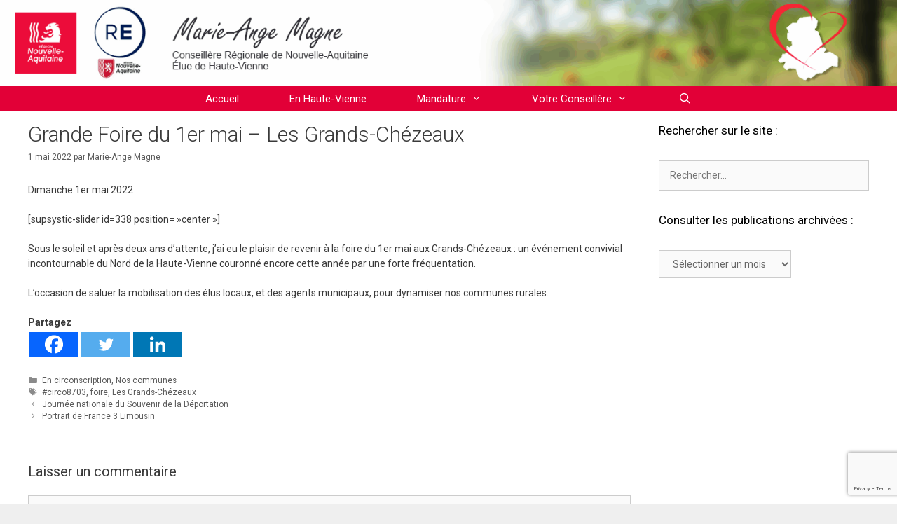

--- FILE ---
content_type: text/html; charset=utf-8
request_url: https://www.google.com/recaptcha/api2/anchor?ar=1&k=6LdSGoAUAAAAAIwxysT_Ydu05fF4g843imP1RZjU&co=aHR0cHM6Ly93d3cubWFyaWVhbmdlbWFnbmUuZnI6NDQz&hl=en&v=PoyoqOPhxBO7pBk68S4YbpHZ&size=invisible&anchor-ms=20000&execute-ms=30000&cb=utziozot7ozx
body_size: 48758
content:
<!DOCTYPE HTML><html dir="ltr" lang="en"><head><meta http-equiv="Content-Type" content="text/html; charset=UTF-8">
<meta http-equiv="X-UA-Compatible" content="IE=edge">
<title>reCAPTCHA</title>
<style type="text/css">
/* cyrillic-ext */
@font-face {
  font-family: 'Roboto';
  font-style: normal;
  font-weight: 400;
  font-stretch: 100%;
  src: url(//fonts.gstatic.com/s/roboto/v48/KFO7CnqEu92Fr1ME7kSn66aGLdTylUAMa3GUBHMdazTgWw.woff2) format('woff2');
  unicode-range: U+0460-052F, U+1C80-1C8A, U+20B4, U+2DE0-2DFF, U+A640-A69F, U+FE2E-FE2F;
}
/* cyrillic */
@font-face {
  font-family: 'Roboto';
  font-style: normal;
  font-weight: 400;
  font-stretch: 100%;
  src: url(//fonts.gstatic.com/s/roboto/v48/KFO7CnqEu92Fr1ME7kSn66aGLdTylUAMa3iUBHMdazTgWw.woff2) format('woff2');
  unicode-range: U+0301, U+0400-045F, U+0490-0491, U+04B0-04B1, U+2116;
}
/* greek-ext */
@font-face {
  font-family: 'Roboto';
  font-style: normal;
  font-weight: 400;
  font-stretch: 100%;
  src: url(//fonts.gstatic.com/s/roboto/v48/KFO7CnqEu92Fr1ME7kSn66aGLdTylUAMa3CUBHMdazTgWw.woff2) format('woff2');
  unicode-range: U+1F00-1FFF;
}
/* greek */
@font-face {
  font-family: 'Roboto';
  font-style: normal;
  font-weight: 400;
  font-stretch: 100%;
  src: url(//fonts.gstatic.com/s/roboto/v48/KFO7CnqEu92Fr1ME7kSn66aGLdTylUAMa3-UBHMdazTgWw.woff2) format('woff2');
  unicode-range: U+0370-0377, U+037A-037F, U+0384-038A, U+038C, U+038E-03A1, U+03A3-03FF;
}
/* math */
@font-face {
  font-family: 'Roboto';
  font-style: normal;
  font-weight: 400;
  font-stretch: 100%;
  src: url(//fonts.gstatic.com/s/roboto/v48/KFO7CnqEu92Fr1ME7kSn66aGLdTylUAMawCUBHMdazTgWw.woff2) format('woff2');
  unicode-range: U+0302-0303, U+0305, U+0307-0308, U+0310, U+0312, U+0315, U+031A, U+0326-0327, U+032C, U+032F-0330, U+0332-0333, U+0338, U+033A, U+0346, U+034D, U+0391-03A1, U+03A3-03A9, U+03B1-03C9, U+03D1, U+03D5-03D6, U+03F0-03F1, U+03F4-03F5, U+2016-2017, U+2034-2038, U+203C, U+2040, U+2043, U+2047, U+2050, U+2057, U+205F, U+2070-2071, U+2074-208E, U+2090-209C, U+20D0-20DC, U+20E1, U+20E5-20EF, U+2100-2112, U+2114-2115, U+2117-2121, U+2123-214F, U+2190, U+2192, U+2194-21AE, U+21B0-21E5, U+21F1-21F2, U+21F4-2211, U+2213-2214, U+2216-22FF, U+2308-230B, U+2310, U+2319, U+231C-2321, U+2336-237A, U+237C, U+2395, U+239B-23B7, U+23D0, U+23DC-23E1, U+2474-2475, U+25AF, U+25B3, U+25B7, U+25BD, U+25C1, U+25CA, U+25CC, U+25FB, U+266D-266F, U+27C0-27FF, U+2900-2AFF, U+2B0E-2B11, U+2B30-2B4C, U+2BFE, U+3030, U+FF5B, U+FF5D, U+1D400-1D7FF, U+1EE00-1EEFF;
}
/* symbols */
@font-face {
  font-family: 'Roboto';
  font-style: normal;
  font-weight: 400;
  font-stretch: 100%;
  src: url(//fonts.gstatic.com/s/roboto/v48/KFO7CnqEu92Fr1ME7kSn66aGLdTylUAMaxKUBHMdazTgWw.woff2) format('woff2');
  unicode-range: U+0001-000C, U+000E-001F, U+007F-009F, U+20DD-20E0, U+20E2-20E4, U+2150-218F, U+2190, U+2192, U+2194-2199, U+21AF, U+21E6-21F0, U+21F3, U+2218-2219, U+2299, U+22C4-22C6, U+2300-243F, U+2440-244A, U+2460-24FF, U+25A0-27BF, U+2800-28FF, U+2921-2922, U+2981, U+29BF, U+29EB, U+2B00-2BFF, U+4DC0-4DFF, U+FFF9-FFFB, U+10140-1018E, U+10190-1019C, U+101A0, U+101D0-101FD, U+102E0-102FB, U+10E60-10E7E, U+1D2C0-1D2D3, U+1D2E0-1D37F, U+1F000-1F0FF, U+1F100-1F1AD, U+1F1E6-1F1FF, U+1F30D-1F30F, U+1F315, U+1F31C, U+1F31E, U+1F320-1F32C, U+1F336, U+1F378, U+1F37D, U+1F382, U+1F393-1F39F, U+1F3A7-1F3A8, U+1F3AC-1F3AF, U+1F3C2, U+1F3C4-1F3C6, U+1F3CA-1F3CE, U+1F3D4-1F3E0, U+1F3ED, U+1F3F1-1F3F3, U+1F3F5-1F3F7, U+1F408, U+1F415, U+1F41F, U+1F426, U+1F43F, U+1F441-1F442, U+1F444, U+1F446-1F449, U+1F44C-1F44E, U+1F453, U+1F46A, U+1F47D, U+1F4A3, U+1F4B0, U+1F4B3, U+1F4B9, U+1F4BB, U+1F4BF, U+1F4C8-1F4CB, U+1F4D6, U+1F4DA, U+1F4DF, U+1F4E3-1F4E6, U+1F4EA-1F4ED, U+1F4F7, U+1F4F9-1F4FB, U+1F4FD-1F4FE, U+1F503, U+1F507-1F50B, U+1F50D, U+1F512-1F513, U+1F53E-1F54A, U+1F54F-1F5FA, U+1F610, U+1F650-1F67F, U+1F687, U+1F68D, U+1F691, U+1F694, U+1F698, U+1F6AD, U+1F6B2, U+1F6B9-1F6BA, U+1F6BC, U+1F6C6-1F6CF, U+1F6D3-1F6D7, U+1F6E0-1F6EA, U+1F6F0-1F6F3, U+1F6F7-1F6FC, U+1F700-1F7FF, U+1F800-1F80B, U+1F810-1F847, U+1F850-1F859, U+1F860-1F887, U+1F890-1F8AD, U+1F8B0-1F8BB, U+1F8C0-1F8C1, U+1F900-1F90B, U+1F93B, U+1F946, U+1F984, U+1F996, U+1F9E9, U+1FA00-1FA6F, U+1FA70-1FA7C, U+1FA80-1FA89, U+1FA8F-1FAC6, U+1FACE-1FADC, U+1FADF-1FAE9, U+1FAF0-1FAF8, U+1FB00-1FBFF;
}
/* vietnamese */
@font-face {
  font-family: 'Roboto';
  font-style: normal;
  font-weight: 400;
  font-stretch: 100%;
  src: url(//fonts.gstatic.com/s/roboto/v48/KFO7CnqEu92Fr1ME7kSn66aGLdTylUAMa3OUBHMdazTgWw.woff2) format('woff2');
  unicode-range: U+0102-0103, U+0110-0111, U+0128-0129, U+0168-0169, U+01A0-01A1, U+01AF-01B0, U+0300-0301, U+0303-0304, U+0308-0309, U+0323, U+0329, U+1EA0-1EF9, U+20AB;
}
/* latin-ext */
@font-face {
  font-family: 'Roboto';
  font-style: normal;
  font-weight: 400;
  font-stretch: 100%;
  src: url(//fonts.gstatic.com/s/roboto/v48/KFO7CnqEu92Fr1ME7kSn66aGLdTylUAMa3KUBHMdazTgWw.woff2) format('woff2');
  unicode-range: U+0100-02BA, U+02BD-02C5, U+02C7-02CC, U+02CE-02D7, U+02DD-02FF, U+0304, U+0308, U+0329, U+1D00-1DBF, U+1E00-1E9F, U+1EF2-1EFF, U+2020, U+20A0-20AB, U+20AD-20C0, U+2113, U+2C60-2C7F, U+A720-A7FF;
}
/* latin */
@font-face {
  font-family: 'Roboto';
  font-style: normal;
  font-weight: 400;
  font-stretch: 100%;
  src: url(//fonts.gstatic.com/s/roboto/v48/KFO7CnqEu92Fr1ME7kSn66aGLdTylUAMa3yUBHMdazQ.woff2) format('woff2');
  unicode-range: U+0000-00FF, U+0131, U+0152-0153, U+02BB-02BC, U+02C6, U+02DA, U+02DC, U+0304, U+0308, U+0329, U+2000-206F, U+20AC, U+2122, U+2191, U+2193, U+2212, U+2215, U+FEFF, U+FFFD;
}
/* cyrillic-ext */
@font-face {
  font-family: 'Roboto';
  font-style: normal;
  font-weight: 500;
  font-stretch: 100%;
  src: url(//fonts.gstatic.com/s/roboto/v48/KFO7CnqEu92Fr1ME7kSn66aGLdTylUAMa3GUBHMdazTgWw.woff2) format('woff2');
  unicode-range: U+0460-052F, U+1C80-1C8A, U+20B4, U+2DE0-2DFF, U+A640-A69F, U+FE2E-FE2F;
}
/* cyrillic */
@font-face {
  font-family: 'Roboto';
  font-style: normal;
  font-weight: 500;
  font-stretch: 100%;
  src: url(//fonts.gstatic.com/s/roboto/v48/KFO7CnqEu92Fr1ME7kSn66aGLdTylUAMa3iUBHMdazTgWw.woff2) format('woff2');
  unicode-range: U+0301, U+0400-045F, U+0490-0491, U+04B0-04B1, U+2116;
}
/* greek-ext */
@font-face {
  font-family: 'Roboto';
  font-style: normal;
  font-weight: 500;
  font-stretch: 100%;
  src: url(//fonts.gstatic.com/s/roboto/v48/KFO7CnqEu92Fr1ME7kSn66aGLdTylUAMa3CUBHMdazTgWw.woff2) format('woff2');
  unicode-range: U+1F00-1FFF;
}
/* greek */
@font-face {
  font-family: 'Roboto';
  font-style: normal;
  font-weight: 500;
  font-stretch: 100%;
  src: url(//fonts.gstatic.com/s/roboto/v48/KFO7CnqEu92Fr1ME7kSn66aGLdTylUAMa3-UBHMdazTgWw.woff2) format('woff2');
  unicode-range: U+0370-0377, U+037A-037F, U+0384-038A, U+038C, U+038E-03A1, U+03A3-03FF;
}
/* math */
@font-face {
  font-family: 'Roboto';
  font-style: normal;
  font-weight: 500;
  font-stretch: 100%;
  src: url(//fonts.gstatic.com/s/roboto/v48/KFO7CnqEu92Fr1ME7kSn66aGLdTylUAMawCUBHMdazTgWw.woff2) format('woff2');
  unicode-range: U+0302-0303, U+0305, U+0307-0308, U+0310, U+0312, U+0315, U+031A, U+0326-0327, U+032C, U+032F-0330, U+0332-0333, U+0338, U+033A, U+0346, U+034D, U+0391-03A1, U+03A3-03A9, U+03B1-03C9, U+03D1, U+03D5-03D6, U+03F0-03F1, U+03F4-03F5, U+2016-2017, U+2034-2038, U+203C, U+2040, U+2043, U+2047, U+2050, U+2057, U+205F, U+2070-2071, U+2074-208E, U+2090-209C, U+20D0-20DC, U+20E1, U+20E5-20EF, U+2100-2112, U+2114-2115, U+2117-2121, U+2123-214F, U+2190, U+2192, U+2194-21AE, U+21B0-21E5, U+21F1-21F2, U+21F4-2211, U+2213-2214, U+2216-22FF, U+2308-230B, U+2310, U+2319, U+231C-2321, U+2336-237A, U+237C, U+2395, U+239B-23B7, U+23D0, U+23DC-23E1, U+2474-2475, U+25AF, U+25B3, U+25B7, U+25BD, U+25C1, U+25CA, U+25CC, U+25FB, U+266D-266F, U+27C0-27FF, U+2900-2AFF, U+2B0E-2B11, U+2B30-2B4C, U+2BFE, U+3030, U+FF5B, U+FF5D, U+1D400-1D7FF, U+1EE00-1EEFF;
}
/* symbols */
@font-face {
  font-family: 'Roboto';
  font-style: normal;
  font-weight: 500;
  font-stretch: 100%;
  src: url(//fonts.gstatic.com/s/roboto/v48/KFO7CnqEu92Fr1ME7kSn66aGLdTylUAMaxKUBHMdazTgWw.woff2) format('woff2');
  unicode-range: U+0001-000C, U+000E-001F, U+007F-009F, U+20DD-20E0, U+20E2-20E4, U+2150-218F, U+2190, U+2192, U+2194-2199, U+21AF, U+21E6-21F0, U+21F3, U+2218-2219, U+2299, U+22C4-22C6, U+2300-243F, U+2440-244A, U+2460-24FF, U+25A0-27BF, U+2800-28FF, U+2921-2922, U+2981, U+29BF, U+29EB, U+2B00-2BFF, U+4DC0-4DFF, U+FFF9-FFFB, U+10140-1018E, U+10190-1019C, U+101A0, U+101D0-101FD, U+102E0-102FB, U+10E60-10E7E, U+1D2C0-1D2D3, U+1D2E0-1D37F, U+1F000-1F0FF, U+1F100-1F1AD, U+1F1E6-1F1FF, U+1F30D-1F30F, U+1F315, U+1F31C, U+1F31E, U+1F320-1F32C, U+1F336, U+1F378, U+1F37D, U+1F382, U+1F393-1F39F, U+1F3A7-1F3A8, U+1F3AC-1F3AF, U+1F3C2, U+1F3C4-1F3C6, U+1F3CA-1F3CE, U+1F3D4-1F3E0, U+1F3ED, U+1F3F1-1F3F3, U+1F3F5-1F3F7, U+1F408, U+1F415, U+1F41F, U+1F426, U+1F43F, U+1F441-1F442, U+1F444, U+1F446-1F449, U+1F44C-1F44E, U+1F453, U+1F46A, U+1F47D, U+1F4A3, U+1F4B0, U+1F4B3, U+1F4B9, U+1F4BB, U+1F4BF, U+1F4C8-1F4CB, U+1F4D6, U+1F4DA, U+1F4DF, U+1F4E3-1F4E6, U+1F4EA-1F4ED, U+1F4F7, U+1F4F9-1F4FB, U+1F4FD-1F4FE, U+1F503, U+1F507-1F50B, U+1F50D, U+1F512-1F513, U+1F53E-1F54A, U+1F54F-1F5FA, U+1F610, U+1F650-1F67F, U+1F687, U+1F68D, U+1F691, U+1F694, U+1F698, U+1F6AD, U+1F6B2, U+1F6B9-1F6BA, U+1F6BC, U+1F6C6-1F6CF, U+1F6D3-1F6D7, U+1F6E0-1F6EA, U+1F6F0-1F6F3, U+1F6F7-1F6FC, U+1F700-1F7FF, U+1F800-1F80B, U+1F810-1F847, U+1F850-1F859, U+1F860-1F887, U+1F890-1F8AD, U+1F8B0-1F8BB, U+1F8C0-1F8C1, U+1F900-1F90B, U+1F93B, U+1F946, U+1F984, U+1F996, U+1F9E9, U+1FA00-1FA6F, U+1FA70-1FA7C, U+1FA80-1FA89, U+1FA8F-1FAC6, U+1FACE-1FADC, U+1FADF-1FAE9, U+1FAF0-1FAF8, U+1FB00-1FBFF;
}
/* vietnamese */
@font-face {
  font-family: 'Roboto';
  font-style: normal;
  font-weight: 500;
  font-stretch: 100%;
  src: url(//fonts.gstatic.com/s/roboto/v48/KFO7CnqEu92Fr1ME7kSn66aGLdTylUAMa3OUBHMdazTgWw.woff2) format('woff2');
  unicode-range: U+0102-0103, U+0110-0111, U+0128-0129, U+0168-0169, U+01A0-01A1, U+01AF-01B0, U+0300-0301, U+0303-0304, U+0308-0309, U+0323, U+0329, U+1EA0-1EF9, U+20AB;
}
/* latin-ext */
@font-face {
  font-family: 'Roboto';
  font-style: normal;
  font-weight: 500;
  font-stretch: 100%;
  src: url(//fonts.gstatic.com/s/roboto/v48/KFO7CnqEu92Fr1ME7kSn66aGLdTylUAMa3KUBHMdazTgWw.woff2) format('woff2');
  unicode-range: U+0100-02BA, U+02BD-02C5, U+02C7-02CC, U+02CE-02D7, U+02DD-02FF, U+0304, U+0308, U+0329, U+1D00-1DBF, U+1E00-1E9F, U+1EF2-1EFF, U+2020, U+20A0-20AB, U+20AD-20C0, U+2113, U+2C60-2C7F, U+A720-A7FF;
}
/* latin */
@font-face {
  font-family: 'Roboto';
  font-style: normal;
  font-weight: 500;
  font-stretch: 100%;
  src: url(//fonts.gstatic.com/s/roboto/v48/KFO7CnqEu92Fr1ME7kSn66aGLdTylUAMa3yUBHMdazQ.woff2) format('woff2');
  unicode-range: U+0000-00FF, U+0131, U+0152-0153, U+02BB-02BC, U+02C6, U+02DA, U+02DC, U+0304, U+0308, U+0329, U+2000-206F, U+20AC, U+2122, U+2191, U+2193, U+2212, U+2215, U+FEFF, U+FFFD;
}
/* cyrillic-ext */
@font-face {
  font-family: 'Roboto';
  font-style: normal;
  font-weight: 900;
  font-stretch: 100%;
  src: url(//fonts.gstatic.com/s/roboto/v48/KFO7CnqEu92Fr1ME7kSn66aGLdTylUAMa3GUBHMdazTgWw.woff2) format('woff2');
  unicode-range: U+0460-052F, U+1C80-1C8A, U+20B4, U+2DE0-2DFF, U+A640-A69F, U+FE2E-FE2F;
}
/* cyrillic */
@font-face {
  font-family: 'Roboto';
  font-style: normal;
  font-weight: 900;
  font-stretch: 100%;
  src: url(//fonts.gstatic.com/s/roboto/v48/KFO7CnqEu92Fr1ME7kSn66aGLdTylUAMa3iUBHMdazTgWw.woff2) format('woff2');
  unicode-range: U+0301, U+0400-045F, U+0490-0491, U+04B0-04B1, U+2116;
}
/* greek-ext */
@font-face {
  font-family: 'Roboto';
  font-style: normal;
  font-weight: 900;
  font-stretch: 100%;
  src: url(//fonts.gstatic.com/s/roboto/v48/KFO7CnqEu92Fr1ME7kSn66aGLdTylUAMa3CUBHMdazTgWw.woff2) format('woff2');
  unicode-range: U+1F00-1FFF;
}
/* greek */
@font-face {
  font-family: 'Roboto';
  font-style: normal;
  font-weight: 900;
  font-stretch: 100%;
  src: url(//fonts.gstatic.com/s/roboto/v48/KFO7CnqEu92Fr1ME7kSn66aGLdTylUAMa3-UBHMdazTgWw.woff2) format('woff2');
  unicode-range: U+0370-0377, U+037A-037F, U+0384-038A, U+038C, U+038E-03A1, U+03A3-03FF;
}
/* math */
@font-face {
  font-family: 'Roboto';
  font-style: normal;
  font-weight: 900;
  font-stretch: 100%;
  src: url(//fonts.gstatic.com/s/roboto/v48/KFO7CnqEu92Fr1ME7kSn66aGLdTylUAMawCUBHMdazTgWw.woff2) format('woff2');
  unicode-range: U+0302-0303, U+0305, U+0307-0308, U+0310, U+0312, U+0315, U+031A, U+0326-0327, U+032C, U+032F-0330, U+0332-0333, U+0338, U+033A, U+0346, U+034D, U+0391-03A1, U+03A3-03A9, U+03B1-03C9, U+03D1, U+03D5-03D6, U+03F0-03F1, U+03F4-03F5, U+2016-2017, U+2034-2038, U+203C, U+2040, U+2043, U+2047, U+2050, U+2057, U+205F, U+2070-2071, U+2074-208E, U+2090-209C, U+20D0-20DC, U+20E1, U+20E5-20EF, U+2100-2112, U+2114-2115, U+2117-2121, U+2123-214F, U+2190, U+2192, U+2194-21AE, U+21B0-21E5, U+21F1-21F2, U+21F4-2211, U+2213-2214, U+2216-22FF, U+2308-230B, U+2310, U+2319, U+231C-2321, U+2336-237A, U+237C, U+2395, U+239B-23B7, U+23D0, U+23DC-23E1, U+2474-2475, U+25AF, U+25B3, U+25B7, U+25BD, U+25C1, U+25CA, U+25CC, U+25FB, U+266D-266F, U+27C0-27FF, U+2900-2AFF, U+2B0E-2B11, U+2B30-2B4C, U+2BFE, U+3030, U+FF5B, U+FF5D, U+1D400-1D7FF, U+1EE00-1EEFF;
}
/* symbols */
@font-face {
  font-family: 'Roboto';
  font-style: normal;
  font-weight: 900;
  font-stretch: 100%;
  src: url(//fonts.gstatic.com/s/roboto/v48/KFO7CnqEu92Fr1ME7kSn66aGLdTylUAMaxKUBHMdazTgWw.woff2) format('woff2');
  unicode-range: U+0001-000C, U+000E-001F, U+007F-009F, U+20DD-20E0, U+20E2-20E4, U+2150-218F, U+2190, U+2192, U+2194-2199, U+21AF, U+21E6-21F0, U+21F3, U+2218-2219, U+2299, U+22C4-22C6, U+2300-243F, U+2440-244A, U+2460-24FF, U+25A0-27BF, U+2800-28FF, U+2921-2922, U+2981, U+29BF, U+29EB, U+2B00-2BFF, U+4DC0-4DFF, U+FFF9-FFFB, U+10140-1018E, U+10190-1019C, U+101A0, U+101D0-101FD, U+102E0-102FB, U+10E60-10E7E, U+1D2C0-1D2D3, U+1D2E0-1D37F, U+1F000-1F0FF, U+1F100-1F1AD, U+1F1E6-1F1FF, U+1F30D-1F30F, U+1F315, U+1F31C, U+1F31E, U+1F320-1F32C, U+1F336, U+1F378, U+1F37D, U+1F382, U+1F393-1F39F, U+1F3A7-1F3A8, U+1F3AC-1F3AF, U+1F3C2, U+1F3C4-1F3C6, U+1F3CA-1F3CE, U+1F3D4-1F3E0, U+1F3ED, U+1F3F1-1F3F3, U+1F3F5-1F3F7, U+1F408, U+1F415, U+1F41F, U+1F426, U+1F43F, U+1F441-1F442, U+1F444, U+1F446-1F449, U+1F44C-1F44E, U+1F453, U+1F46A, U+1F47D, U+1F4A3, U+1F4B0, U+1F4B3, U+1F4B9, U+1F4BB, U+1F4BF, U+1F4C8-1F4CB, U+1F4D6, U+1F4DA, U+1F4DF, U+1F4E3-1F4E6, U+1F4EA-1F4ED, U+1F4F7, U+1F4F9-1F4FB, U+1F4FD-1F4FE, U+1F503, U+1F507-1F50B, U+1F50D, U+1F512-1F513, U+1F53E-1F54A, U+1F54F-1F5FA, U+1F610, U+1F650-1F67F, U+1F687, U+1F68D, U+1F691, U+1F694, U+1F698, U+1F6AD, U+1F6B2, U+1F6B9-1F6BA, U+1F6BC, U+1F6C6-1F6CF, U+1F6D3-1F6D7, U+1F6E0-1F6EA, U+1F6F0-1F6F3, U+1F6F7-1F6FC, U+1F700-1F7FF, U+1F800-1F80B, U+1F810-1F847, U+1F850-1F859, U+1F860-1F887, U+1F890-1F8AD, U+1F8B0-1F8BB, U+1F8C0-1F8C1, U+1F900-1F90B, U+1F93B, U+1F946, U+1F984, U+1F996, U+1F9E9, U+1FA00-1FA6F, U+1FA70-1FA7C, U+1FA80-1FA89, U+1FA8F-1FAC6, U+1FACE-1FADC, U+1FADF-1FAE9, U+1FAF0-1FAF8, U+1FB00-1FBFF;
}
/* vietnamese */
@font-face {
  font-family: 'Roboto';
  font-style: normal;
  font-weight: 900;
  font-stretch: 100%;
  src: url(//fonts.gstatic.com/s/roboto/v48/KFO7CnqEu92Fr1ME7kSn66aGLdTylUAMa3OUBHMdazTgWw.woff2) format('woff2');
  unicode-range: U+0102-0103, U+0110-0111, U+0128-0129, U+0168-0169, U+01A0-01A1, U+01AF-01B0, U+0300-0301, U+0303-0304, U+0308-0309, U+0323, U+0329, U+1EA0-1EF9, U+20AB;
}
/* latin-ext */
@font-face {
  font-family: 'Roboto';
  font-style: normal;
  font-weight: 900;
  font-stretch: 100%;
  src: url(//fonts.gstatic.com/s/roboto/v48/KFO7CnqEu92Fr1ME7kSn66aGLdTylUAMa3KUBHMdazTgWw.woff2) format('woff2');
  unicode-range: U+0100-02BA, U+02BD-02C5, U+02C7-02CC, U+02CE-02D7, U+02DD-02FF, U+0304, U+0308, U+0329, U+1D00-1DBF, U+1E00-1E9F, U+1EF2-1EFF, U+2020, U+20A0-20AB, U+20AD-20C0, U+2113, U+2C60-2C7F, U+A720-A7FF;
}
/* latin */
@font-face {
  font-family: 'Roboto';
  font-style: normal;
  font-weight: 900;
  font-stretch: 100%;
  src: url(//fonts.gstatic.com/s/roboto/v48/KFO7CnqEu92Fr1ME7kSn66aGLdTylUAMa3yUBHMdazQ.woff2) format('woff2');
  unicode-range: U+0000-00FF, U+0131, U+0152-0153, U+02BB-02BC, U+02C6, U+02DA, U+02DC, U+0304, U+0308, U+0329, U+2000-206F, U+20AC, U+2122, U+2191, U+2193, U+2212, U+2215, U+FEFF, U+FFFD;
}

</style>
<link rel="stylesheet" type="text/css" href="https://www.gstatic.com/recaptcha/releases/PoyoqOPhxBO7pBk68S4YbpHZ/styles__ltr.css">
<script nonce="ejws3AqauLLrOhV8COW0Dg" type="text/javascript">window['__recaptcha_api'] = 'https://www.google.com/recaptcha/api2/';</script>
<script type="text/javascript" src="https://www.gstatic.com/recaptcha/releases/PoyoqOPhxBO7pBk68S4YbpHZ/recaptcha__en.js" nonce="ejws3AqauLLrOhV8COW0Dg">
      
    </script></head>
<body><div id="rc-anchor-alert" class="rc-anchor-alert"></div>
<input type="hidden" id="recaptcha-token" value="[base64]">
<script type="text/javascript" nonce="ejws3AqauLLrOhV8COW0Dg">
      recaptcha.anchor.Main.init("[\x22ainput\x22,[\x22bgdata\x22,\x22\x22,\[base64]/[base64]/[base64]/[base64]/cjw8ejpyPj4+eil9Y2F0Y2gobCl7dGhyb3cgbDt9fSxIPWZ1bmN0aW9uKHcsdCx6KXtpZih3PT0xOTR8fHc9PTIwOCl0LnZbd10/dC52W3ddLmNvbmNhdCh6KTp0LnZbd109b2Yoeix0KTtlbHNle2lmKHQuYkImJnchPTMxNylyZXR1cm47dz09NjZ8fHc9PTEyMnx8dz09NDcwfHx3PT00NHx8dz09NDE2fHx3PT0zOTd8fHc9PTQyMXx8dz09Njh8fHc9PTcwfHx3PT0xODQ/[base64]/[base64]/[base64]/bmV3IGRbVl0oSlswXSk6cD09Mj9uZXcgZFtWXShKWzBdLEpbMV0pOnA9PTM/bmV3IGRbVl0oSlswXSxKWzFdLEpbMl0pOnA9PTQ/[base64]/[base64]/[base64]/[base64]\x22,\[base64]\\u003d\x22,\x22wrMXMMOyI8OYw5nDrCrCkMOEwqHCsUDDpD09RcO4ScKpc8Khw5gwwr/[base64]/Cp3rCjsKWwo03wrHDmkHCtlJvwp0Ew7TDvA4XwoQrw4PCl0vCvRN/MW5TYzh5wq3Ct8OLIMKJfCABRcOTwp/CmsOEw63CrsOTwrcvPSnDsC8Zw5AtbcOfwpHDsUzDncK3w4M0w5HCgcKmaAHCtcKOw5XDuWkVEnXChMOCwoZnCFNCdMOcw4TCkMOTGF0Zwq/Cv8OWw7bCqMKlwo8hGMO7QcOgw4Mcw4zDnHx/dyRxFcOFbmHCv8OzZGB8w5DCuMKZw550DwHCogHCu8OlKsOuaRnCnxpAw5ggK3/DkMOaYcKTA0x2ZsKDHElDwrI8w5bCtsOFQx/CnWpJw67DrMOTwrM0wp3DrsOWwoPDsVvDsQZJwrTCr8OzwoIHCVpfw6Fgw7sXw6PCtn5xaVHCqjzDiThIJhw/FcOeW2k2wpV0fwp9XS/DmF07wpnDvsKfw54kKTTDjUcHwrMEw5DCjCN2UcK7QSlxwr1qLcO7w6gsw5PCgFElwrTDjcO/LADDvzTDlnxiwrAtEMKKw7kJwr3CscOQw47CuDR8W8KAXcOBNTXCkjLDvMKVwqxtecOjw6cXYcOAw5d/wpxHLcKYF3vDn0PCisK8MA4Hw4g+Iz7ChQ1VwrjCjcOCY8KqXMO8GMKuw5LCmcOqwo9Fw5VKQRzDkEBSUmtpw71+W8KZwq8WwqPDsB8HKcObFTtPZ8O1wpLDpgNKwo1FJH3DsSTClTbCsGbDj8K7aMK1wosNDTBPw55kw7hBwqB7Rm/CiMOBTgTDgSBIM8KRw7nCtQVLVX/[base64]/Di3UKw4pLHSIrUBtowrFhw4TCrwLDsxbCnUt3w7cMwpA3w4xvX8KoIW3DlkjDr8KYwo5HN1lowq/CiRw1VcOjSsK6KMOXPl4iDMKyOT9uwoY3wqN+RcKGwrfCq8KMWcOxw4rDunp6DHvCgXjDnsKbckHDqMOgRgVEOsOywosIPx/Ds3PCghXDtsKpDXvCg8O+woINJzMlImDDpgzCs8O3JiJKw5h5CAXDpcKRw6xbw7kUccK1w6VWwqTCisOXw4M4D3VQbj7DhMKLAhXCpcKCw4zDusK/w5Y3e8O9W0l2KzbDjMOTwppfEETClMKiwpRuTTVbwrtgPn/DvyLChG9Hw4HDiFXCksKqHcKywoo7w6EdWBUZHg52wq/DvyV5w5PCjlPCugNdaQ3Ch8OEZUjCvsO4RcOawpo6wovCsi1awqgqw4duwq7Cg8OxTU3CscO8w6/DhD3DtcOWw5bDrMKuD8Kcw7LDgRIbH8Omw69ZOUgBwrjDtWDDgAw5BmjCpjzCkG1YFsOrAwUMwo9Ew6Z2wonCtxrDojrCo8O0UF52RcOadT/Ct3snN1A/[base64]/DkcKNIMOOfDk3GhrComHDscK6wrzDh8OSw47Do8KOwqonw5vCpMOyBkI7wpJOwqfClHLDkcOAw5d9QsOYw7Q2EsKvw5RWw7I7DV7DuMORC8OqTsOFwpjDtcORwqJNfWYmw4HDoGBkcXrCnsOMNBBvwo/[base64]/[base64]/[base64]/CjkRVOzgmwovCumUewoDCncO6wovDtlwAwowGEFfCoRZqwoLDn8ORAC7DjMOuQyvCo0fCtMOqw5zCjsKpwovDv8OeC2bCpMK/Ly0LLsKFwprCgz8KcFkNb8KSW8K7dCLCk3rCtsOXXQjCssKWGcOEUcKjwrpZJsO1UMOCCh9vFcKswp5NTU7CosOZWsOYDsOeUnTDucOUw7HCh8OlGEXDhgZLwpUJw67DlMKHw7ANwrlEw5LCkcOEwowuwqAHw4oZw4rCq8KNwpfDpSLCqMOmBx/[base64]/CvT9ew4nDhkQ1fCjDpHIWw4bCi0HCjDIqfQLDiCB3JcKDw7olAHPCpcOaFsOMwo3CqsKpwrDCs8OOwo0RwoF5w4nCtCQbAkYrfMOLwr1Lw5lrwqwsw6rCm8KJGMKiB8OeUhhCTmgSwpR4KcKhIsOIUsO9w4cgwoAlw6/CkU8JSMO6wqfDgMOJwqotwo3ClGzDqcOmQMK8Il0Acn7Ck8K2w5fDqcOAwqPCozvDhUAWwplcf8KHwq7CoBrCqMKWdcKbXmHDhcOyYxhIwpjCr8OyHGfCmEw4w7bClX8aAU1/F05uwoFzXB8bw7/CvCYTc13DkAnCqsOAwpsxwqnDnsOaRMOAwrERw77Cpytrw5DDpUnCj1Jjw5dowoESbsKbcsOIdcKDwoh6w7TCpkE+wpbDix9Rw4MIw4xlBsOyw4FFGMK4LMOJwrlON8OJfmTDtlnClMK3wo9mBsOAw5/DtmbDsMOCdcO2YcOcwr1hLmB2w6Z2wpjClcOKwrdbw7RMPlAoBU3DscK2SsKuwrjCr8KTw5UKwq43UsKvBVPCucKmw6fCg8KdwrQ9EsK/QHPCvsKIwpvDu1R1OcOPcxXCsWDDv8Kqe30YwoZeT8OIwpTChXsvDm9bwpTCmgjDncKrw53CoB/CtcOXLHHDhF01w5N0w5jCjwrDhsO4wofCmMK+Q24FLcOKfnI2w4zDm8OFR3kqwrMLwq3Du8KifmI7QcOqwoAYOMKjGyQzw6DDjcOFwrhLZ8O4b8K9w745w5svS8OQw6cJw6vCtsO8MkjCkcK5w6Z7w5N6w6PCnMOjdnd7QMObR8KSTlfDjxvCj8KfwocFwog5wp/CgUp5MHTCtcKhwonDg8K6w7nCgR0tFGorw6cDw5DCtWdxLWPDslzCpsO7wpnDiDjCn8K1AUrCssO+dk7DrMKkw5IlecKMw5LCkHvCosOmGMOQJ8OnwpPDshTCiMK2XcKOw5fCjSIMw71RS8KHw4jCm2d8w4EgwonDnWbDiHhXw5jCgDfCgjBXNMKGAj/Cn1dSPcK8MXsOBsKHDsKNSAzDkxbDiMOBXhxZw64GwpIaH8Knw4nCgcKrc1XClsO4w4EEw4oLwo5OWwzCsMOEwqMbw6XDnyTCoTvCnsO/[base64]/wqrDh8KZw7kDwobCkG3CmsOMw4wbwqvCicKibMOFw7cMJVshNy7Ds8O0A8ORw63CrlbCnsKTwrnCt8KRwo7DpxMDMTjCmijCvXAGHwxGwqwyC8KgFlNcw57CqArDoWPCqcK4IcOvwq9lAsOpwozCvDnDnCsdw67Cn8KUUEghw4jCh25qRsKKCU/DucO/ecOswrMGwq8kwrobw53DkjTDnsKww4gkwo3Cv8Kuw5oJYz/CmQ7Cm8Orw6dtw4zCo1bCu8Oawr/CuiZofsKSwpYlw4sVw7NZXl3DvigrcjrCvMKDwqbCpjtjwqgdw6QGwoDClsOCXMKhEn3DuMO0w5LDncOTLsKHdSHDtDRKSMK2KFN8w4vCi0nDn8KHw4lmDx0Iw6pRw63ClMKAwofDrMKuwrIHccOEw4Nmw5jDssK0MMKewrI5Zn/CrTbCksOLwozDr3INwp9PccOrwrrDhsKLAMOHw4Bdw5/CoFMHGy0nLF0ZGFPClMO4wrxdVEPCu8OtHg7CvUxlw7bDpMORwqvDo8KJbT9SJDN0ERU0MFXCpMO+FhILwqnDhw7DvsOaCSNMw4gIw4gAw5/Ci8OTw4FJbwdjWMOzOgkqw5JYIMKtfUTChcK2w4MXwp3Dm8OLQ8KCwpvCkXbCrWd3wqzDu8O2w4bDq1rDn8O8woXDvsOeB8KjMMK+bsKZwpHDs8OXGsKpw4HChMOKw4oYbzDDkVXDmWxEw5hLLMOFwqN0M8Oxw5QKd8K/MsOiwqoYw4hNdiXDicK8aB7DlibDohbCqcKRdsOqwp0VwqTDpS9KJ091w4FDw7UqQcKCRWTDizFJYG/[base64]/DhlLCjT8lDjkQwrUJw44VwpFlw6x3w5HCmMKQS8KdwqzCq09awrklw4jCvB16w4hPwrLCucKqFjzCp0NqZsOiw5Nhw58vwr7CplnDrMO0w5kBSB0lwqJxwpgkwrByU19rwpzCtcKaFcOpwr/[base64]/[base64]/DjGpIw5HDnSFlOcOgw7xPwqPCpTnDvxfDmsKGwrl4IEouTcOzSRjCnMOLAQLDnsOAw5ZOwrAaCcO2w5NgYsOdcw5VH8OSwr3DmA18w6nCpz/DoCnCk0vDm8Knwq1pw5XDuSvDpCpIw4UdwobCoMOKw7USTnbDrcKDaRFgTDtjwrVrGVfCqsOmVMKxCXgKwqpAwr8oFcK2UMKRw7vDgMKew73Dgn8/QcK+CXnDnkpTFC0tw5Z5Z0AwT8KeFW9EQ3YRekVyUh09NcO/AC11woHDoljDiMKaw79Kw5rDnBnDgF56fsOUw7HCmUM9LcKtKXXCtcOywoUrw7zCmnROwqfCpsOmw4rDk8OzPMKWwqzDgkg/AcKfw4hhwoYNw78/[base64]/Dh8Oew5EmwpjCo8Oyw7slZg08wqTDvsKwwp3CtcKrw7tNSsKNworDucKxbMKmMsOcCkYNI8O3wpPCvQMxwqXCowYww4hPw6nDrT5GW8KJGcOLR8OiTMOuw7YHI8O3AiLDkcOvK8Kzw5ElVULDicKMw4jDoSLCs3UJdipTM3QiwrfDmFvDqzjDlMOkCUTDkAXDr2/DlwPDkMOTwpQlw7o2cGstwq/[base64]/CtMO9wpEcPcKgZHvDo8Obw4nDtkUVXMOTwrIAwqApw6vDqUcEFsKRwo8yB8OowoUNUU9gw5jDt8KlJcKdwrTDqcK6ecOTEV/DmsOIw4h9wpnDuMKEwpHDt8KiG8OWDwUnwoYXeMORZ8OUaA8JwpotbATDtU8SDFU6w4LCmMK6wqZawpHDlcOnakTCqz/CgMK5FMO0w4/Cg23Ci8K4SMOMAsOzSHN/[base64]/DiMOMSCTCncOTeF1JdiQ2wqkTKBkebMO9Ug4PElI8NhNkM8KBHsOrA8KgMMKswpgXHMOKZ8OHY0DCi8OxQwLDnRPDmcOeL8OyUWtPUsKmdxbChcOKe8OZw7l2bsOlV0bCs3owR8KdwqvDs1LDnMK6Ey4CJjLChigNw64fZMK/w5nDvDYrwpkXwqLDiSbCllTDo2bDmMKfw5pxOcK5LsKLw6BowqzDuhDDr8KiwobDnsO0M8Kxd8OsBjYTwpzCuiDCpA3Dq3pGw4d9w7bCtMKSw6hcHMK/Z8O5w5/[base64]/DtcO/M8Odw7rCpMOhw77DlMOMNsOlIVfDkMKhGMOxRQPDt8K4wo8iwqTCgsOXw6vDhxPCi3LDl8KjRCDDumXDiFViwpTCgMOow4QQwprCkcKqSMKXw77CpcOdwrctVMKMw4PDhyrDn0bDswXDkjbDlsOUfcKlwq/DucOHwpnDoMOew67Dq2jCgsOvEsOSVEPCn8K2c8Odw5RZGn9QVMOcTcO4WjQrT0bDusK0woXCrMOewqRxwpwnKhLDiEnDuU/DrcO1woHDnE81w6ZsSSAIw7zDqW/[base64]/w7jDmsOyw7zDqcKPw7o8w7hbw7HDp8KsdwfCsMOgF8OowpRMVsKgZQQyw5tnw4XCicK+HQd+wokBw7DCkQtkwqdXEAF2DsKrCC7CtsO+woTDgELCmTcQBzxZJsOFVsOSwoHCuC1iRwDDqsOfIsKyRkBTGFtSw7HCkXlTH24Aw5vDqMODw6pewqbDolkoRgU/w7jDuy4ewobDt8OPw4snw64uKHHCosOPacOiw6ciAMKKw4lUYwXDusOOO8OBF8OscA/[base64]/Dp8OnwoZ1w6caX8Ocw7nCiWTCrsOpw7rDjMKnSx7DiMKNw47DoQzCrMOcdlDCiGwvw6LCocORwrkoHsK/w4zDl39Iw71Lw6PDhMOOacOALT/CjsONfmXDsn0dwpnCjB8zwp5Cw5pHa17Dg3VNw6oPw7QtwrMgw4VGwp05C0XClBHCksKHw4nDtsKawp0jwpltwqYfw4XCosODXW8Yw5Viw58MwoLCi0PDhcK1d8Kcc2XCnHwxcsOCXXV/VcKqwp3DmwnClSopw6V0w7XDksKVwp0ObsKDw7Zow59fKV4kwpF0Ll4dw7DDpCXDnMOHMsO7Q8O6J08jWQJFwqnCj8OLwpxYWMK+wo4Yw58bw5HCpsOcUgs/KlTCq8OvwoLCqh3DsMKNRcKzEMKZWSbDs8OoUsKGAsOYXxTDikk9bwHDs8OdMcO9wrDCgMKeL8KVw5FVw5FBwrHDnV0iUQXDiDLDqCxHT8OYb8Kxb8KANcKPc8O8wq0uw67DrQTCqMOLTsO3wrTCkFnCr8Ogwok9TUsNw48cwoHCn17Cgx/Dh2RtbsOPA8O0w5NFDsKPw5hgbW7Dmmh0wpXDpi7DtkdjTjDDoMO+FsOZF8Khw4ESw7MoSsO/G0l0woHDksOWw4LCisKoZXBgLsO4bMKYw7rDusKTAMK9PMOTwrEZAMKzdMOPQsKKDcOWRsOKwr7CnCBywodDe8KQcVcMYMKew5nDl17ChgBjw7LDkEHCncKkw4LCki7CtcKUwp3DoMKvVsOSFi/CgsO1LMK0Ch9LQzJdcBnCs0NCw6DCtF/[base64]/wo88w4MEwpFBZMK3w6E/w5LCi8KkOMKfLlrCkMK4wr/Dv8K7SMKaNMOUw6JOwq9FQkASwprDisODwq7CkRzDrsOaw5FQw63Di2jCsThwLsOKwrTDpgZRL0jCg1IqE8KyCsK5Q8K0Tk3Dtj1VwrTCv8OaMkrCvUhuZcOXCMKywo05a1bDkAxuwq/Crzh4woPDjh43A8KxDsOAEmHCq8OYwonDsi/[base64]/CpALDocOGwrhGwrgTw5NDwr0vwpsBcCHCuxNnJWQQLcOJH3vDusK0AmnCgzA3Bn8xw5sOwobDpx9dwrMQP2TCngNUw4bDugFTw63Dk2/DgRcGIsK0w6fDv3wqwrHDtHNjwolFPMK9bsKYacKHX8KNcMKhCzkpw5hww6bDjyIWFjoWwpvCt8K2ay5TwqnCuXEDwq9owobCuwXChg7ClC7DvMOvd8KFw7xHwo0Twqo9IMO0wo7DpFMATsOScX7CknfDo8OyNT3DoCVPZ2tBZMKDBTsFwqEqwp/CrFYXw6bCu8K8wp/CnyUTO8Kow5bDtsOLwqoCwp8LFz4GbibDtRTDuCvDlnPCssKaLMKfwpDDtgnCnXsNwo8dKMKYDH/CvMKqw4fClcKpDsKTSB5wwoQkwoM5w4Bywp4eb8KhCgNlFRtTXcO9GHPCt8KWw7JjwrnDtwB9w41ywqQJwq4OVm5YJUEuDcOtfwzCnmzDpcOBeFl/[base64]/Dp8KuwqjDnjIfLMKhCFPCljI/woptw6XCq8KTClZ0EcK9W8OZdzzDnDXDncOWJEV8ekYEworDiWHDt3vCqDbDpcOeMMK/[base64]/w6pjwrTCjztHwoPCtm3DiMO+wp/CvsK/[base64]/X8O1e8KZdmLCmkTCk0bCslJ+wozDh8OJwpYiwqnCpMKfc8O4wqhvwpnCocKiw6rDhsKOwrHDjG/[base64]/[base64]/SMOcwrExRcOaXVR3RDfDncKzSsKOwrnCvMO5YGrCrCTDlHLCsQFxQMO+MMOBwpPDpMOEwqxFwpdvZ2JTF8OowpJbOcOdShHCp8KXaxzDlmpEeGICdlnDpcKMw5c4GzbDisK/[base64]/CkMK1DFnCuMK9w6Iyw4R2w6w0IcOuw5Vtw4FXLDPDulTCk8Kaw74/w64Ew4PDhcKDFMKZFS7DtsOaBMObBXvCssKMOBbDnnZQfwHDmh/DoUsufcOBC8KWw7vDscK3YcK4wrcFw6QkT3Mwwro4w7nCvMOyJMKgw784wqY1P8KewrnDn8OlwrkUCMK1w6V/wovCpkPCq8OEw6LCmsKmw41NLsKTecKuwqbDqjnCsMKwwrYbOQoNL0/CtMKhbx4nNcKNfmjCl8ONwqHDtAFWw4jDgl3CpGzCmxpNGMKkwqjDoE5/w5bCqA5gw4HCjz7CjMOXf1w/w5nDusK2w43Cg0PCscK/[base64]/[base64]/KUIgXMOPwqTCvUxBwo7CnhrCnDMlw6JLLwsrw5/Dm3FEYkzDrTVgw7XDsnfCr38xwq80BMObwprDvRPCksKDwpYwwoHDtxUNw5IUasOpSMOUGsKrZC7Dly9/IWgUJ8OeOnU8w5/CnmHDusOmwoDCqcKUCx01w7tXw6pxU1Qww4fDgx3CrcKvEHDCvjDCtUPDnMK3B1QBN1kbwqXCs8OeGMKZwqfCssKsL8KLfcOkYzrCu8OKInnCusOSJyl+w70+Rg5rwpBbwr9ZfcOXwo1Nw6rCssO1w4E9KmLDt09XKC3CpR/DisOUw67Du8KTBsOYwpjDk091w7xFYMK4w6lrJHfDvMKrA8KUwrgiwoFRdnMmCcO/[base64]/CiQTDhFMHwocKwrdNw4duw5vCiMONw5nDn8KbQDjChBAkVjxKDhwYwolSwoYwwqduw5ViJFrCuBjDgMOwwoUYw6Vvw4nCnGEdw4nCtgPDocK/w6zChX7DuTnCqcOFIx9Jc8OKw5Rhw6zCusOww40ewod+w4cNH8OpwrnDm8K3GXTCosOCwp8Qw6TDvR4Iwq3DkcKQZnQYQFfCiBVVfMO1Sn3CrMKSwq/CthfCqcOuw5TCicKWwpQ9bsKqVcOFXsOtwonCp1lKwrwFwq7CuTgtCcOaacKRIwfCv108O8KawqDDjcOROwU9CRrCgETCpibCp2c9NcO+XcKhWHPCrkPDpiPDr07DlsOvc8OPwqzCvcKiwop3PjrDvMOSE8O9wpDCvcK3IMK+SyhRYXbDv8O/N8OQAFoCwqhkw63DhT8two/DosKpwrYaw5gxCU5zKl9Sw59vw4rCn1ExGsOswq7CozMpey/DqBd7VMKkbMORVRvDhcODwp4KCMKmAS5Rw4Ftw5/CjcO6AxHDuWXDu8KRM2AGw5zCj8Khw5PDjMOrwoHCiiI3w7XCnUbDt8OrBCV7aRxXwr/[base64]/CrcOjw5fCksKnwpUjw5HCjcKcIsKhwpLCrghnw7QIU2nCgcKtw7DDk8KfM8OOe3DDtMO7SEfDlUrDvsKVw402D8OCw6DDkknCucOfawRWSsKfbcO7woPDjcKnwrc4wqXDpmI8w7rDq8KTw5BeEcOgf8KYQHDCvcOzIsK7wo0EGgUFRcKSw5BgwrF8CsK2KcK8wr/[base64]/wprCmz9jU8K2QXUow6VDw7wBwqnCrVMxbcKewrxWwrPDm8Oyw6bCvSgvF0jCmsOJwrt9wrLCkDM5AcKgIsKow7Nmw50oTAvDocOmwojDoAh2w5HCkGAWw7PCiWM+wqbCg2VVwpwhEhDCswDDr8OEwojCnsK0wrlPw4XCocKNU1fDlcKqb8Kew49+w6wNw4/CvzMwwpI8wpvDrShEw4TDrsOXwocYd3vDtCM/w7LCohrDlWrChMO5JsKzSMK3wrnCucKMwqbChMKkHcOJwqTDncKHwrRZw5BdNTE0ejQyRMOLBxfDucK6IcKDw6slUj5YwpV4MsOXIcKHT8OKw5MbwodRPMKxwoJPCsOdwoACw5k2T8K1esK5BMOMOU5KwpXCk2rDqMKowr/Du8KCdsKbEVgwUw5pTEcMwqYfQyLCk8OcwrlQOkBcwqs1ZEbDtsO0wobDpTbDk8OsfsOnOsOFwogca8OZVSQJUVM8Xm/[base64]/Dv8ODchoWS33CllE9wqPDpS7Cr8OZbcO9BcO5DV96HcOlwp/[base64]/CqsOBw7TDmWrCmRAMEjjCm0dMByNdOMKeWsOCw7YbwpZGw4XDiTc4w78ew4/Dm1PDvMKRwrjDq8KxE8Oow7tdwptsLVNCHMO/w5Mow4nDosKKw67CiHTDlcOmHjwdU8KVM0B0VBdlXDDDtX09w7HCjHQsHMKID8O3w73ClhfCmlE+wrEZZMOBLgxawp5wRFjDvsOtw6Rzwo1VXXbDqWgqK8OUw69yB8OxDGDCisO/wp/DrCzDvcOCwrlcwqReBcOPNsKLwo7DtcOuOEfDnsKLwpLCo8O/b3jCjlTDoQtcwr89wo3Cp8Owb0DDizLCtMOIGCrCiMOIwo1aLMK9wocKw6k+NSgMVMKWE0TCssKhw6JVw7XCm8Kiw4kuKALDmQfCky5owr8bwqwFOigOw7N3SRrDsQ00w6TDosKPfDdUwpJGw6wowrzDnA/Cnh7CqcKbw7DDlMKMLwFOa8KNw6rCmgLDlj0TfcOTH8OMwo0KBcK6wq/CkMKhw6XDkcOuDFBcQjXDsHTCg8O9wqLCjQA2w4HCicOAGVDCpcKbRsO9PMOtwr3Diw3Ctjx/RHLCr2MWw4nDgTd9a8OzDsKMTCXDvGvCsk0sZsOBRcOawrPClkQtw7rCt8Onw5RXJVvDpWNtGWDDtxQjwpTCpEbCgELCkHdNwqAEwpTCvX1yAVUGUcKAISoLYcO3w5orwpclwo0nw4IFYjrDhh16B8OydcK3w4/Cm8Okw6XCt2MSW8O2w74CcMOzJEgnflwjwqA0wp9WwonDuMKXY8OGw7nDlcOGej42f03DucO/wo8wwqlnwqLDqj7CiMKUwqtpwobCpgDDksKZSTkyL27DpcO0USUzwq3DogjClsKYw752AH0gwrchCsKjRMO0w6IGwp9lOMKpw4rDosO5GcKqw6NNGTzDrm5CBsKrTx/CpGcYwp7CiDw4w7haNMK6ZUXCrAnDqsOfUijCjkkWw4hVV8OkA8KYWG8LRnjCuGnCuMK3QWnChF7Dh0dVMcO2w4kdw4zDjsKDTjU6KUc5IsONw5zDnsOIwpzDm3Rjw45uaC/Cl8OMD3jDgMOswqQ3NcO7wqnCigEhQsKzKVXDryPChMKZT24dw5xIeUbDuykLwoPCoibCgl9aw5gtw4vDoGQGJMOkRcOpwowpwoNJwqwzwp/Ci8KrwqjCmzjDpMO9XSnDvMOPF8KSSUzDrho1wr4oGsKtw6/CtsOsw7dgwqNWwqkWQ2zDlWXCoVRXw4/DgMOWYMOjOV8GwpEuw6HCu8K3wrTCj8Khw6HCnsKQwrB1w4tjLSouw6N2asOIwpTDgTZnLDQNbMO8wprDrMOxFBLDkG3DplVgMMOLw4/DocKAwp3Cj0cqwovClsOkKMOxwodEGDXCtsOeMC85w7vDhwPDnwMKwrZHIRdzcHvChUbCo8KGWwPDnMK3w4IXecObw73ChsOEwoPDncK0wp/CrETCoXPDgcK6bG/Co8OqQj3Dg8KKwpPCkHPCmsKWFg7DqcK3YcKUw5fCiCXDoltpw7kocEXCkMOETsK7ccOZd8OHfMKdw54GaVDChgTDo8K7QMKNw5PDmwrCsDUhw6/CtsOJwpjCrMKRESrChMOhw6wSAyjCiMKxPnBkYVnDo8K8VT4RccOKBsKbZsKmw7rCpcOhc8O1OcOywoUgXRTClcKmwrPCpcOvwowSwp/CpWpCY8OULizDmMOvS3NawpBMwotJO8K1w7MAw5VWwoHCqkzDi8KjccOxwpVLwpBDw7zChAImw6LDiH/[base64]/[base64]/Dq8KjT1nDgsO6LcOSw5LDqMOHKcOIEMKJN1fCnsKpEBVdw4gBdsKJMMObw5jDmh0/[base64]/DjMOIMsOqw6tQcsOGARTCtn7CpcOvw5nCo3kfQMO1w5kOJH4gITnCksObEVDDmMKowo91w48KQlbDgAdGwrzDucKMw6PCtsKCw7wBfEAHMGkjfz7ClsOTQE5cw6zCng/CqX4/[base64]/Dl30vwrQEF8KxwrRzeMKXUMODw4XDg8OJOzLCtcKXw5NQwq08w5bCvHFOR0LCqsOsw6nCnUpzTcO8wqXCq8K3XnXDhsOZw7V4QsOSw6pUMsKNw5VpGsKzSEDCncK+JcKacErDpjhtwptzU1rCpsKEwpXCkcObwp7DrMO3Ql0/[base64]/Cg8K7wrXChMOyd8KFwp7DplTDpMKlwoXDj09ew6TCiMK2PcONFcOHW3wuL8KndTVyKDrCjDJYw4ZhCyZWGsOQw7/[base64]/DusKVHcOPAiY6VWViUcODwplaw702w5IMwpXCpQcKXnFFb8OcIcKocVLCgMKFR2B7wqzCksOIwrTCrDHDmG/CgsOewpXCocKTwpMwwonCjsOtw5fCth5NNsKQw7XDsMKiw5wxecO2w5/CvsOowo88UcO4FD/[base64]/DscKkw59XwrtMEcK8dEPDo8OmEsOyw7zDv0rCjcOzwr5hHMOTOiXCh8O8LnpbJcOtw73CgQDDqMOyIWohwrLDtW7CmcO2wqzDgMOUfjDDpcKGwpLCgEnCm3ICw4TDscKJwoMgw4BJwpfCrMO9w6XCr1nDv8OOw5vDr2Imwq9/w7V2w57DuMKnHcOCw4EZf8OJFcKLD03CqMKew7cGwqbCjmDCthY5cCrCvCMSwpLDqhsndwXCnzLCkcOsRsKUwoofYgDChMKqOnE8w6HCoMOtw7nCucK0ZMKxw4FDLUPCuMOTd2Qvw7fCg2LCpsKaw6/DhUjCkWzCu8KJbktgF8KGw6smKmLDpMKuw7QpR1vCisKQNcOSGCtoMMKMcTgbG8KjbMKfHFAedsKxw6HDt8OBD8KocFFbw7bDhAoQw5rCkw/DhsKvw5kqJUXCusKLY8OfF8KOSMOABiZhw50xw63CkwfDg8OeOi/CrsOqwqTDhMKzN8KGP0gaUMODwqXDiyACXREOwonDvMOUYcOLNlBQHsKvwoDDssKqwoxJw6jDlcOMGjHDgxslVyp+X8OswrEuwonDhgfDu8OVV8OeZ8Owe1d+wqNAdz1ue3xSw4Esw7HDkcK8C8K3wo7Dkm/Cp8OaJsO2w59Yw6khw6wqfmwqaAnDkDNtYMKEw69cThjDjMOrWmdtw7FjacO2HMO2R3Y9w6EVdcOZw4TCvsKUdwvCs8OwIkoRw7cydXJWf8KwwozCvRd7bcOswqvCtMKlwp/[base64]/CtFHCpXJyeMOvwpfDhX4sLzFxwrnDqMOiwpwOwpY+wp3CsWMTw6/Dk8KrwrMEFirDkMOqfRRqHH/DpsKEw4wRw61sCMKETGDCv00ifcKIw7LDiBRwP0dVwrDCjU4lwoskw5vChDfDogZ8PcKQCUHChsK2w6opSg3CojLCpDFPw6HDi8KVbsOSw4d5w6rCt8KFKW8iN8OJw63DsMKNdsOWLRrDl1YnScKLw4/CthJnw7MKwpsbXGvDp8OeXDfDqkJUT8O/w7obQG7CvX3DhsKZw7nClQvCuMO0wpkVwqbDvlJ0BFk/AH50w7csw6/Ctz7ClAvDtlU6w5BiLnc8OBzDuMOnN8O3w4I1AR9NeBXDmsKodUBkW3YGZMOJesKjAQ4jYCLCqMO9U8KDLm97ZRBoU3ECwrvCiGx0UsOqw7PDswvCqFVDw406w7A2DG1fwrvChlvDiHXDncKjw4tYw5kYZsOfwq0rwr7DocKzEX/Do8ObUMKMJsKnwrPDjcOTw6/DmRHDoxUtCz/CrSd4QUXCnsO4w5gUwrbDl8KZwrLDgRB+wphNOEPCpQl+w4TDoSPClkt9wpDCtVPDoj3DmcOgwrlcXsOsOcKBwonDncKsbTsdw77DgcKvGBVSK8OpNBPCswwsw5HDr0B6QsOGwrx8MjfDn1hLw5PDmsOtwqkEwqxswp/DucOYwoJVFQ/[base64]/wqFYe8Kdw7rDlXx5w4jCkMKNYMOpwrMLcMKIWcKOBMOqdsOOw4DDsVvDs8KjKMKABDDCnDrDskUAwpZ+w47DkHPDuHHCrsKhfsO9dUjDtsO3O8KcCMORN17ClcOywrnCoG9bGMO0NcKjw4DCgC7DlcO/wrDCjcKaQMO+w5nCuMOiw6nDvD0gJcKBKMOOER0DasOYZzrDuzbDm8OaIcOKbsKAw63CiMO6OnfDicKVwqjDiA96w43DrlUhQ8KDcQ4dw47Dtg/CpMOxw73Dv8KgwrUVAsOrw6DChsK4SMK7wrggwofCm8K2woDDjcO0Ix8gw6MzSCvCvUfCqCjDlB3Dr3PDssOCZjcIw57CilzDghgJMhbDlcOIG8Ogwr3CnsKyJcObw53DtMOsw4pvUU00aEo1RyMKw4DDj8O0wrTDqHYCRQ0/wqjCmzlMfcO7VgBAWcO8K3lqUjLCqcOwwqJLGWvDr07DsSDCosO2dcOmw60JWMOzw6nDnk/CsgDCtw3Dh8KISGMcwoBrwqrCt1rDmREaw4RDDCUhP8KyDsOkw7DCm8OuZn3DvsKIZsO7wrQ+RcKVw5wGw7nDjzs8XMKrUhZYb8OYw5J/w4/[base64]/[base64]/DhWJxI8O4w53Dn8Ouwpojw5jCg0QEHMKSWcKHwoliw4nDkcOxwojCrMK+w6jClcKwb2rCkTEmYcKFK2Z6acOwB8KzwqHCmMO+bA/CvkbDnQLCniVIwpJ6woscO8OowobDhkgyE31Mw5IuBQFPwqbChk9ww4Ynw5tHwrN6GcOzUXM/wozDiETCh8O3wqrCgMOzwrZiAgLCuUFuw4/[base64]/DgsO4OX4sC0VkwosjO8OPwozCnH0mwohhWkkaw6Zxw5/CgjohVBFYw65sWcOeI8K2wr3DrcKWw7d6w4zChCjDtMOmwpgKCsOsw7VOw4UDHRZ/wqIOc8O1RS3Dp8Oac8OnRsKmMsKHGMObYCvCjsOSPMOFw6EBFSsKwqzCsEnDmj/[base64]/CosK1RsKvwr1nwo/CpMKEBEzCqsOWen52w6dcXD7DlXjDsBXDgnHDqXRnw4Unw4xew4xJwrESw6DDoMKrfsKyYMOVwrfCi8OFw5dTdMOZTSfCscKmwonCscK3w59PGVLCqgXClsOhZAs5w63DvsOTDx/CmnzDkxR6w5TCvsOjZhIQakEuwp8Sw6jCtj5Cw7RefcKSwok9w7Mgw4nCqgRHw6d6wo3CnWJjJ8KOKsO1DGDDhkJYS8OvwqIlwq/ChTRiwqNUwr1rBsK3w5JTwrjDvsKLwoEZT1HDpnbCqsO/WUXCssOhBHbCkMKHwrwvVEYYEAtkw6QLb8KqG3xSCnxJIMKOLcKPwrRCXDvDhzcTw4chw49sw7nClzLCncOoaQBjMsK0E2h+NVDDpWhBKsK0w4F/ZcK+R1HCiC0DahDCicOdw6jDgMK2w5zDtDXDjcKqGx7CucKVw4fCsMKNw7VAUmk4wrUaKcK5wrs+w684ecOFcRbDhsOiw7XDnMOow5bDiwN5wp06N8Olwq7DhHDDgMKqCsOsw7kew7Mlw5kAwodDZgnDsHEFw50dMsO/w6hFEcK8SsOUNg1lw5/DkwzCnw/CvFfDj2nDl2zDgW1wUibChmPDr0Fcb8O2wp1Two5cwq4EwqZCw7VyYMOeCjLDgU1/OsKmw603XytFwrZAPcKpw41yw4bCnsOIwp5rAsOmwrAGJcKjwqDDpcKMw7HDtg1qwpzCiik/AcKlJcKsScO4w5BkwrA9w6kmSlXCg8O5ElfCkcKjBmt0w77CkRogcArClsOyw6Vewq8TT1dTX8OWw6vDs1/Dm8KfNMKzX8OFHsKiXy3CgMOqwqTCqh85w6TCvMKBwpLCt29/wqjCmMO8wqNOw684w7rDm3YyHWrCr8KWfsKFw6Rxw7XDoCvDsUgCwqctw7PCtA7Cn3dBIcO2QCrDiMKXJDPDkC4HDMKHwr7DnsK8XMKIO11gw7xLB8Kdw4PDn8KEw7/CmcOrey4kw7DCrBp+T8K9w4jClkMTLDDDisK3wo8WwonDpx5qIMKVwrbCvSHCsW9mwrrDscOZwoLCh8K6w61PV8OZQgMnccOjFkoNcEBYw63Ct3h6wqZBw5h6wpXCmFtSwpfCmRgOwrZJw51hUirDkcKhwpluw6ZOHh5HwrFsw7bCgsKOFCJNBE7DtVrCr8Ktwp/Dljsiw4kbw5XDihbDg8Kcw7TCsWVmw7F0w4AnXMKAwqrCtjDDrGESTCN8wqPCgmPDgG/Cu111w6vCtQLCrwEfw5k+w7XDjzzCv8OsV8KUwo7DtcOMw4AXGB19w7Z1EcKAwrLChkXCpsKRw7ASwrfDncK/[base64]/[base64]/e8Olw5/CssKlw53DlHXCmsKxTGAaw6bCoVDCqEHCqXfCpcKxw4NzwozCqsOpwrh3fzdIJ8O2T1NXwqnCpRd/[base64]/DsnjDmELDjkfCuMOdAcO5dMKHKFnDvsKCwpbCn8OfDsO3w4vDncK6ecKrMMKFecOCw49VaMO6PMOrwrPCosKDwpRtwrNFwoFTw4Yfw7bCl8Kfw6zDkMOJHA0AJBpTYFFvwo4Hw7/[base64]/[base64]/w6VJwpnClWQ0w7fCksKTwrImw4UDw4xbHsOTa03CjE7Dh8O0wo4JwrPCtMO/SnvDp8KnwqfDiRA6ccKOwol1wqrDsMO7ccKtQWLCuQbCvl3DtGE2RsKMWVTDhcKKwodYw4ErasKGwrDCvSTDs8O8CHTCsGEnD8K4dcK9M2HCgEHCg37DhV9tfcKWw6LDiDJTTjhSTS06XGlNw7t+Ay/DnlLDqsK+w7TCmWNDM1LDuUU5IXXCk8Oqw6knTMKAV3w2wpFKdm5ww4TDjcOewrjCpQAowqd1RmM1woV/wp3ChyMNwpxRMcO+w57CqsOjwr0xwrNwc8OewqjDnsO6PcOCwozDs1nDoi/[base64]/[base64]/Cq8KfwqQFC8Ouw6BTVDXDisORw5FxfjnCnl8uw4TCk8K3wrTCnDnDi2XDmsKWwpQbw4o+YRgqw5zCsBDCqMOtwqpCw6/Cl8KuW8OkwptdwqJDwpTDrnTDvcOlCX3DkMOyw4zDjMORBMKAwrpKwqQkMmh5DEhKO0TClm9Hwq19w7DCisOiwpzDiMOLKcKzwpVTcMO9bMKaw4fDg3IFN0fCk2LDvx/DmMOkw4zCncO9wrF6wpUUJEXCr1HCkkbDgwjDk8KZwoZ4VsKuw5A9Z8KKa8KwQMOlwoLCpcKYw6UKwrd0w5vDhDE6w4khwofDuyxhSMOqZMOAw7bDosOFXBcAwqjDnChKeBFJJi7DqcKFZ8KqfnM/W8OnAsKCwq3DjMKGw7nDncK/[base64]/DvcOcCnnDswDDvyMswrXDnzvDvG/DkcK1Hl7Ck8Kvw59zYMKzFA0pIAnDsQxowqxCVSjDg0TDvsO3w600wpdHw75pBcOWwrVgOsK8wrMnKCMYw6HDiMOKJMOMWBw5wpVffsKWwrZaYRVgwobDp8O9w5o3EkzCrMOgNMKHwrDCisKJw6DDsj/Cs8K5Bz/Dv1jChSrDqW16JMKNw4vCvnTCkVYFBSbDox4rw6fDmcORLXYmw5UTwrM4wqDDrcO5w5wewrAOwo/Dj8KvZ8OhAsOmZMKTw6fChsKTwqotUMOudkhIw6rCncKrel1bJ3RiZktSw4PCikoeHQQFbU7Ciw\\u003d\\u003d\x22],null,[\x22conf\x22,null,\x226LdSGoAUAAAAAIwxysT_Ydu05fF4g843imP1RZjU\x22,0,null,null,null,1,[21,125,63,73,95,87,41,43,42,83,102,105,109,121],[1017145,971],0,null,null,null,null,0,null,0,null,700,1,null,0,\[base64]/76lBhnEnQkZnOKMAhk\\u003d\x22,0,0,null,null,1,null,0,0,null,null,null,0],\x22https://www.marieangemagne.fr:443\x22,null,[3,1,1],null,null,null,1,3600,[\x22https://www.google.com/intl/en/policies/privacy/\x22,\x22https://www.google.com/intl/en/policies/terms/\x22],\x22Dc59CtGWCkCQg2R/mln2e/D4sg81R7zQgm5phXSm0/Q\\u003d\x22,1,0,null,1,1768701944900,0,0,[100,95,197,59],null,[64,235,234,89,22],\x22RC-Uf_cRt1epxlTIA\x22,null,null,null,null,null,\x220dAFcWeA5LbtEzUGhhs83a9aBjlUU_zHM1aRy-QGD0FJlqavhzbD7eiLFJ724cx575wHznMrfNolTsmWnxGtxAEC9fnuXaZomqUQ\x22,1768784744828]");
    </script></body></html>